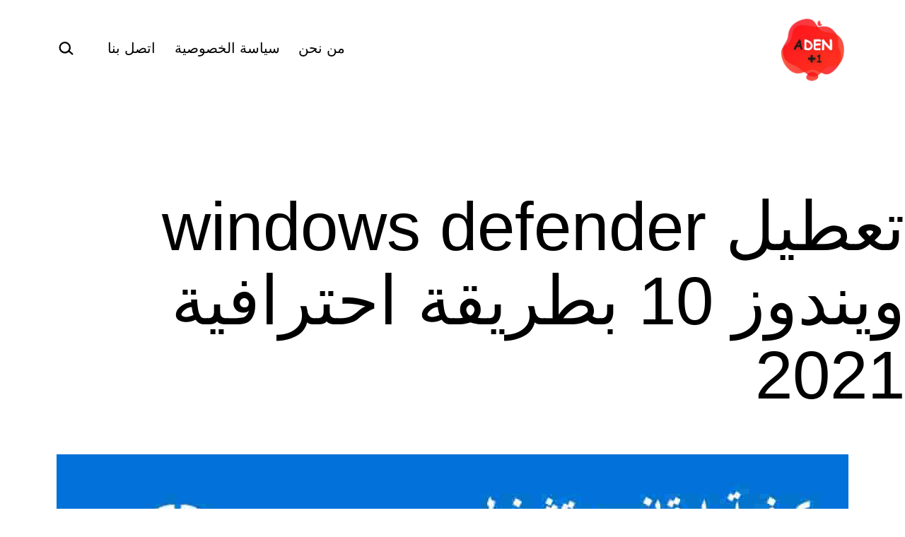

--- FILE ---
content_type: text/html; charset=UTF-8
request_url: https://adenplus1.com/%D8%AA%D8%B9%D8%B7%D9%8A%D9%84-windows-defender-%D9%88%D9%8A%D9%86%D8%AF%D9%88%D8%B2-10/
body_size: 17812
content:
<!doctype html>
<html dir="rtl" lang="ar" >
<head>
	<meta charset="UTF-8" />
	<meta name="viewport" content="width=device-width, initial-scale=1.0" />
	<meta name='robots' content='index, follow, max-image-preview:large, max-snippet:-1, max-video-preview:-1' />
	<style>img:is([sizes="auto" i], [sizes^="auto," i]) { contain-intrinsic-size: 3000px 1500px }</style>
	
	<!-- This site is optimized with the Yoast SEO plugin v26.2 - https://yoast.com/wordpress/plugins/seo/ -->
	<title>تعطيل windows defender ويندوز 10 بطريقة احترافية 2021 - adenplus1</title>
	<meta name="description" content="كيفية تعطيل جدار الحماية الخاص في ويندوز 10 windows defender وايقاف عمله بشكل نهائي. سوف نقوم بشرح تعطيل windows defender ويندوز 10" />
	<link rel="canonical" href="https://adenplus1.com/تعطيل-windows-defender-ويندوز-10/" />
	<meta property="og:locale" content="ar_AR" />
	<meta property="og:type" content="article" />
	<meta property="og:title" content="تعطيل windows defender ويندوز 10 بطريقة احترافية 2021 - adenplus1" />
	<meta property="og:description" content="كيفية تعطيل جدار الحماية الخاص في ويندوز 10 windows defender وايقاف عمله بشكل نهائي. سوف نقوم بشرح تعطيل windows defender ويندوز 10" />
	<meta property="og:url" content="https://adenplus1.com/تعطيل-windows-defender-ويندوز-10/" />
	<meta property="og:site_name" content="adenplus1" />
	<meta property="article:publisher" content="https://www.facebook.com/ADENPlus1" />
	<meta property="article:author" content="https://www.facebook.com/ADENPlus1" />
	<meta property="article:published_time" content="2021-06-27T15:53:47+00:00" />
	<meta property="article:modified_time" content="2021-09-28T06:11:04+00:00" />
	<meta property="og:image" content="https://adenplus1.com/wp-content/uploads/2021/06/تعطيل-windows-defender-ويندوز-10.jpg" />
	<meta property="og:image:width" content="1280" />
	<meta property="og:image:height" content="720" />
	<meta property="og:image:type" content="image/jpeg" />
	<meta name="author" content="En.Mahmoud Nabil" />
	<meta name="twitter:card" content="summary_large_image" />
	<meta name="twitter:creator" content="@https://twitter.com/Adenplus_1" />
	<meta name="twitter:site" content="@Adenplus_1" />
	<meta name="twitter:label1" content="كُتب بواسطة" />
	<meta name="twitter:data1" content="En.Mahmoud Nabil" />
	<meta name="twitter:label2" content="وقت القراءة المُقدّر" />
	<meta name="twitter:data2" content="دقيقتان" />
	<script type="application/ld+json" class="yoast-schema-graph">{"@context":"https://schema.org","@graph":[{"@type":"Article","@id":"https://adenplus1.com/%d8%aa%d8%b9%d8%b7%d9%8a%d9%84-windows-defender-%d9%88%d9%8a%d9%86%d8%af%d9%88%d8%b2-10/#article","isPartOf":{"@id":"https://adenplus1.com/%d8%aa%d8%b9%d8%b7%d9%8a%d9%84-windows-defender-%d9%88%d9%8a%d9%86%d8%af%d9%88%d8%b2-10/"},"author":{"name":"En.Mahmoud Nabil","@id":"https://adenplus1.com/#/schema/person/6659bc2b27f8f9bdf763111fc116a732"},"headline":"تعطيل windows defender ويندوز 10 بطريقة احترافية 2021","datePublished":"2021-06-27T15:53:47+00:00","dateModified":"2021-09-28T06:11:04+00:00","mainEntityOfPage":{"@id":"https://adenplus1.com/%d8%aa%d8%b9%d8%b7%d9%8a%d9%84-windows-defender-%d9%88%d9%8a%d9%86%d8%af%d9%88%d8%b2-10/"},"wordCount":14,"publisher":{"@id":"https://adenplus1.com/#/schema/person/6659bc2b27f8f9bdf763111fc116a732"},"image":{"@id":"https://adenplus1.com/%d8%aa%d8%b9%d8%b7%d9%8a%d9%84-windows-defender-%d9%88%d9%8a%d9%86%d8%af%d9%88%d8%b2-10/#primaryimage"},"thumbnailUrl":"https://adenplus1.com/wp-content/uploads/2021/06/تعطيل-windows-defender-ويندوز-10.jpg","keywords":["defender","windows 10","ايقاف windows defender ويندوز 10","تعطيل defender","تعطيل windows defender","تعطيل windows defender ويندوز 10","تعطيل جدار الحماية","تعطيل جدار الحماية في ويندوز 10","تعلم ويندوز 10","حل مشاكل ويندوز 10","مشاكل ويندوز 10"],"articleSection":["أخبار","ويندوز 10"],"inLanguage":"ar"},{"@type":"WebPage","@id":"https://adenplus1.com/%d8%aa%d8%b9%d8%b7%d9%8a%d9%84-windows-defender-%d9%88%d9%8a%d9%86%d8%af%d9%88%d8%b2-10/","url":"https://adenplus1.com/%d8%aa%d8%b9%d8%b7%d9%8a%d9%84-windows-defender-%d9%88%d9%8a%d9%86%d8%af%d9%88%d8%b2-10/","name":"تعطيل windows defender ويندوز 10 بطريقة احترافية 2021 - adenplus1","isPartOf":{"@id":"https://adenplus1.com/#website"},"primaryImageOfPage":{"@id":"https://adenplus1.com/%d8%aa%d8%b9%d8%b7%d9%8a%d9%84-windows-defender-%d9%88%d9%8a%d9%86%d8%af%d9%88%d8%b2-10/#primaryimage"},"image":{"@id":"https://adenplus1.com/%d8%aa%d8%b9%d8%b7%d9%8a%d9%84-windows-defender-%d9%88%d9%8a%d9%86%d8%af%d9%88%d8%b2-10/#primaryimage"},"thumbnailUrl":"https://adenplus1.com/wp-content/uploads/2021/06/تعطيل-windows-defender-ويندوز-10.jpg","datePublished":"2021-06-27T15:53:47+00:00","dateModified":"2021-09-28T06:11:04+00:00","description":"كيفية تعطيل جدار الحماية الخاص في ويندوز 10 windows defender وايقاف عمله بشكل نهائي. سوف نقوم بشرح تعطيل windows defender ويندوز 10","breadcrumb":{"@id":"https://adenplus1.com/%d8%aa%d8%b9%d8%b7%d9%8a%d9%84-windows-defender-%d9%88%d9%8a%d9%86%d8%af%d9%88%d8%b2-10/#breadcrumb"},"inLanguage":"ar","potentialAction":[{"@type":"ReadAction","target":["https://adenplus1.com/%d8%aa%d8%b9%d8%b7%d9%8a%d9%84-windows-defender-%d9%88%d9%8a%d9%86%d8%af%d9%88%d8%b2-10/"]}]},{"@type":"ImageObject","inLanguage":"ar","@id":"https://adenplus1.com/%d8%aa%d8%b9%d8%b7%d9%8a%d9%84-windows-defender-%d9%88%d9%8a%d9%86%d8%af%d9%88%d8%b2-10/#primaryimage","url":"https://adenplus1.com/wp-content/uploads/2021/06/تعطيل-windows-defender-ويندوز-10.jpg","contentUrl":"https://adenplus1.com/wp-content/uploads/2021/06/تعطيل-windows-defender-ويندوز-10.jpg","width":1280,"height":720,"caption":"كيفية تعطيل windows defender ويندوز 10 ، طريقة كيفية تعطيل windows defender ويندوز 10 ، كيفية تعطيل windows defender ويندوز 10"},{"@type":"BreadcrumbList","@id":"https://adenplus1.com/%d8%aa%d8%b9%d8%b7%d9%8a%d9%84-windows-defender-%d9%88%d9%8a%d9%86%d8%af%d9%88%d8%b2-10/#breadcrumb","itemListElement":[{"@type":"ListItem","position":1,"name":"Home","item":"https://adenplus1.com/"},{"@type":"ListItem","position":2,"name":"تعطيل windows defender ويندوز 10 بطريقة احترافية 2021"}]},{"@type":"WebSite","@id":"https://adenplus1.com/#website","url":"https://adenplus1.com/","name":"Adenplus1","description":"موقع الكتروني تقني يهتم بتكنولوجيا الحديثة أفضل التطبيقات - أفضل البرامج - شروحات الكمبيوتر - تطبيقات الجوال - تطبيقات اندرويد - تطبيقات ايفون ","publisher":{"@id":"https://adenplus1.com/#/schema/person/6659bc2b27f8f9bdf763111fc116a732"},"potentialAction":[{"@type":"SearchAction","target":{"@type":"EntryPoint","urlTemplate":"https://adenplus1.com/?s={search_term_string}"},"query-input":{"@type":"PropertyValueSpecification","valueRequired":true,"valueName":"search_term_string"}}],"inLanguage":"ar"},{"@type":["Person","Organization"],"@id":"https://adenplus1.com/#/schema/person/6659bc2b27f8f9bdf763111fc116a732","name":"En.Mahmoud Nabil","image":{"@type":"ImageObject","inLanguage":"ar","@id":"https://adenplus1.com/#/schema/person/image/","url":"https://adenplus1.com/wp-content/uploads/2020/10/cropped-adenplus1_logo.png","contentUrl":"https://adenplus1.com/wp-content/uploads/2020/10/cropped-adenplus1_logo.png","width":233,"height":230,"caption":"En.Mahmoud Nabil"},"logo":{"@id":"https://adenplus1.com/#/schema/person/image/"},"description":"مهندس كمبيوتر والالكترونيات حاصل على شهادة البكالوريوس معلم تقني في مجال هندسة الكمبيوتر والالكترونيات حاصل على شهادة ادارة منظمات , لدي خبرة في مجال هندسة الكمبيوتر والالكترونيات","sameAs":["https://adenplus1.com/","https://www.facebook.com/ADENPlus1","https://www.linkedin.com/in/--9b870a193/","https://www.pinterest.com/AdenPlus1one/","https://x.com/https://twitter.com/Adenplus_1","http://youtube.com/c/1"],"url":"https://adenplus1.com/author/en-mahmoud-nabil/"}]}</script>
	<!-- / Yoast SEO plugin. -->


<link rel="alternate" type="application/rss+xml" title="adenplus1 &laquo; الخلاصة" href="https://adenplus1.com/feed/" />
<link rel="alternate" type="application/rss+xml" title="adenplus1 &laquo; خلاصة التعليقات" href="https://adenplus1.com/comments/feed/" />
<script>
window._wpemojiSettings = {"baseUrl":"https:\/\/s.w.org\/images\/core\/emoji\/16.0.1\/72x72\/","ext":".png","svgUrl":"https:\/\/s.w.org\/images\/core\/emoji\/16.0.1\/svg\/","svgExt":".svg","source":{"concatemoji":"https:\/\/adenplus1.com\/wp-includes\/js\/wp-emoji-release.min.js?ver=6.8.3"}};
/*! This file is auto-generated */
!function(s,n){var o,i,e;function c(e){try{var t={supportTests:e,timestamp:(new Date).valueOf()};sessionStorage.setItem(o,JSON.stringify(t))}catch(e){}}function p(e,t,n){e.clearRect(0,0,e.canvas.width,e.canvas.height),e.fillText(t,0,0);var t=new Uint32Array(e.getImageData(0,0,e.canvas.width,e.canvas.height).data),a=(e.clearRect(0,0,e.canvas.width,e.canvas.height),e.fillText(n,0,0),new Uint32Array(e.getImageData(0,0,e.canvas.width,e.canvas.height).data));return t.every(function(e,t){return e===a[t]})}function u(e,t){e.clearRect(0,0,e.canvas.width,e.canvas.height),e.fillText(t,0,0);for(var n=e.getImageData(16,16,1,1),a=0;a<n.data.length;a++)if(0!==n.data[a])return!1;return!0}function f(e,t,n,a){switch(t){case"flag":return n(e,"\ud83c\udff3\ufe0f\u200d\u26a7\ufe0f","\ud83c\udff3\ufe0f\u200b\u26a7\ufe0f")?!1:!n(e,"\ud83c\udde8\ud83c\uddf6","\ud83c\udde8\u200b\ud83c\uddf6")&&!n(e,"\ud83c\udff4\udb40\udc67\udb40\udc62\udb40\udc65\udb40\udc6e\udb40\udc67\udb40\udc7f","\ud83c\udff4\u200b\udb40\udc67\u200b\udb40\udc62\u200b\udb40\udc65\u200b\udb40\udc6e\u200b\udb40\udc67\u200b\udb40\udc7f");case"emoji":return!a(e,"\ud83e\udedf")}return!1}function g(e,t,n,a){var r="undefined"!=typeof WorkerGlobalScope&&self instanceof WorkerGlobalScope?new OffscreenCanvas(300,150):s.createElement("canvas"),o=r.getContext("2d",{willReadFrequently:!0}),i=(o.textBaseline="top",o.font="600 32px Arial",{});return e.forEach(function(e){i[e]=t(o,e,n,a)}),i}function t(e){var t=s.createElement("script");t.src=e,t.defer=!0,s.head.appendChild(t)}"undefined"!=typeof Promise&&(o="wpEmojiSettingsSupports",i=["flag","emoji"],n.supports={everything:!0,everythingExceptFlag:!0},e=new Promise(function(e){s.addEventListener("DOMContentLoaded",e,{once:!0})}),new Promise(function(t){var n=function(){try{var e=JSON.parse(sessionStorage.getItem(o));if("object"==typeof e&&"number"==typeof e.timestamp&&(new Date).valueOf()<e.timestamp+604800&&"object"==typeof e.supportTests)return e.supportTests}catch(e){}return null}();if(!n){if("undefined"!=typeof Worker&&"undefined"!=typeof OffscreenCanvas&&"undefined"!=typeof URL&&URL.createObjectURL&&"undefined"!=typeof Blob)try{var e="postMessage("+g.toString()+"("+[JSON.stringify(i),f.toString(),p.toString(),u.toString()].join(",")+"));",a=new Blob([e],{type:"text/javascript"}),r=new Worker(URL.createObjectURL(a),{name:"wpTestEmojiSupports"});return void(r.onmessage=function(e){c(n=e.data),r.terminate(),t(n)})}catch(e){}c(n=g(i,f,p,u))}t(n)}).then(function(e){for(var t in e)n.supports[t]=e[t],n.supports.everything=n.supports.everything&&n.supports[t],"flag"!==t&&(n.supports.everythingExceptFlag=n.supports.everythingExceptFlag&&n.supports[t]);n.supports.everythingExceptFlag=n.supports.everythingExceptFlag&&!n.supports.flag,n.DOMReady=!1,n.readyCallback=function(){n.DOMReady=!0}}).then(function(){return e}).then(function(){var e;n.supports.everything||(n.readyCallback(),(e=n.source||{}).concatemoji?t(e.concatemoji):e.wpemoji&&e.twemoji&&(t(e.twemoji),t(e.wpemoji)))}))}((window,document),window._wpemojiSettings);
</script>

<style id='wp-emoji-styles-inline-css'>

	img.wp-smiley, img.emoji {
		display: inline !important;
		border: none !important;
		box-shadow: none !important;
		height: 1em !important;
		width: 1em !important;
		margin: 0 0.07em !important;
		vertical-align: -0.1em !important;
		background: none !important;
		padding: 0 !important;
	}
</style>
<link rel='stylesheet' id='wp-block-library-rtl-css' href='https://adenplus1.com/wp-includes/css/dist/block-library/style-rtl.min.css?ver=6.8.3' media='all' />
<style id='classic-theme-styles-inline-css'>
/*! This file is auto-generated */
.wp-block-button__link{color:#fff;background-color:#32373c;border-radius:9999px;box-shadow:none;text-decoration:none;padding:calc(.667em + 2px) calc(1.333em + 2px);font-size:1.125em}.wp-block-file__button{background:#32373c;color:#fff;text-decoration:none}
</style>
<link rel='stylesheet' id='quads-style-css-css' href='https://adenplus1.com/wp-content/plugins/quick-adsense-reloaded/includes/gutenberg/dist/blocks.style.build.css?ver=2.0.94.1' media='all' />
<link rel='stylesheet' id='twentig-blocks-css' href='https://adenplus1.com/wp-content/plugins/twentig/dist/style-index.css?ver=2f2aa03d36da08e54bf6' media='all' />
<link rel='stylesheet' id='twenty-twenty-one-custom-color-overrides-css' href='https://adenplus1.com/wp-content/themes/twentytwentyone/assets/css/custom-color-overrides.css?ver=2.6' media='all' />
<style id='twenty-twenty-one-custom-color-overrides-inline-css'>
:root .editor-styles-wrapper{--global--color-background: #ffffff;--global--color-primary: #000;--global--color-secondary: #000;--button--color-background: #000;--button--color-text-hover: #000;}
</style>
<style id='global-styles-inline-css'>
:root{--wp--preset--aspect-ratio--square: 1;--wp--preset--aspect-ratio--4-3: 4/3;--wp--preset--aspect-ratio--3-4: 3/4;--wp--preset--aspect-ratio--3-2: 3/2;--wp--preset--aspect-ratio--2-3: 2/3;--wp--preset--aspect-ratio--16-9: 16/9;--wp--preset--aspect-ratio--9-16: 9/16;--wp--preset--color--black: #000000;--wp--preset--color--cyan-bluish-gray: #abb8c3;--wp--preset--color--white: #FFFFFF;--wp--preset--color--pale-pink: #f78da7;--wp--preset--color--vivid-red: #cf2e2e;--wp--preset--color--luminous-vivid-orange: #ff6900;--wp--preset--color--luminous-vivid-amber: #fcb900;--wp--preset--color--light-green-cyan: #7bdcb5;--wp--preset--color--vivid-green-cyan: #00d084;--wp--preset--color--pale-cyan-blue: #8ed1fc;--wp--preset--color--vivid-cyan-blue: #0693e3;--wp--preset--color--vivid-purple: #9b51e0;--wp--preset--color--dark-gray: #28303D;--wp--preset--color--gray: #39414D;--wp--preset--color--green: #D1E4DD;--wp--preset--color--blue: #D1DFE4;--wp--preset--color--purple: #D1D1E4;--wp--preset--color--red: #E4D1D1;--wp--preset--color--orange: #E4DAD1;--wp--preset--color--yellow: #EEEADD;--wp--preset--color--subtle: #f4f4f4;--wp--preset--gradient--vivid-cyan-blue-to-vivid-purple: linear-gradient(135deg,rgba(6,147,227,1) 0%,rgb(155,81,224) 100%);--wp--preset--gradient--light-green-cyan-to-vivid-green-cyan: linear-gradient(135deg,rgb(122,220,180) 0%,rgb(0,208,130) 100%);--wp--preset--gradient--luminous-vivid-amber-to-luminous-vivid-orange: linear-gradient(135deg,rgba(252,185,0,1) 0%,rgba(255,105,0,1) 100%);--wp--preset--gradient--luminous-vivid-orange-to-vivid-red: linear-gradient(135deg,rgba(255,105,0,1) 0%,rgb(207,46,46) 100%);--wp--preset--gradient--very-light-gray-to-cyan-bluish-gray: linear-gradient(135deg,rgb(238,238,238) 0%,rgb(169,184,195) 100%);--wp--preset--gradient--cool-to-warm-spectrum: linear-gradient(135deg,rgb(74,234,220) 0%,rgb(151,120,209) 20%,rgb(207,42,186) 40%,rgb(238,44,130) 60%,rgb(251,105,98) 80%,rgb(254,248,76) 100%);--wp--preset--gradient--blush-light-purple: linear-gradient(135deg,rgb(255,206,236) 0%,rgb(152,150,240) 100%);--wp--preset--gradient--blush-bordeaux: linear-gradient(135deg,rgb(254,205,165) 0%,rgb(254,45,45) 50%,rgb(107,0,62) 100%);--wp--preset--gradient--luminous-dusk: linear-gradient(135deg,rgb(255,203,112) 0%,rgb(199,81,192) 50%,rgb(65,88,208) 100%);--wp--preset--gradient--pale-ocean: linear-gradient(135deg,rgb(255,245,203) 0%,rgb(182,227,212) 50%,rgb(51,167,181) 100%);--wp--preset--gradient--electric-grass: linear-gradient(135deg,rgb(202,248,128) 0%,rgb(113,206,126) 100%);--wp--preset--gradient--midnight: linear-gradient(135deg,rgb(2,3,129) 0%,rgb(40,116,252) 100%);--wp--preset--gradient--purple-to-yellow: linear-gradient(160deg, #D1D1E4 0%, #EEEADD 100%);--wp--preset--gradient--yellow-to-purple: linear-gradient(160deg, #EEEADD 0%, #D1D1E4 100%);--wp--preset--gradient--green-to-yellow: linear-gradient(160deg, #D1E4DD 0%, #EEEADD 100%);--wp--preset--gradient--yellow-to-green: linear-gradient(160deg, #EEEADD 0%, #D1E4DD 100%);--wp--preset--gradient--red-to-yellow: linear-gradient(160deg, #E4D1D1 0%, #EEEADD 100%);--wp--preset--gradient--yellow-to-red: linear-gradient(160deg, #EEEADD 0%, #E4D1D1 100%);--wp--preset--gradient--purple-to-red: linear-gradient(160deg, #D1D1E4 0%, #E4D1D1 100%);--wp--preset--gradient--red-to-purple: linear-gradient(160deg, #E4D1D1 0%, #D1D1E4 100%);--wp--preset--font-size--small: 18px;--wp--preset--font-size--medium: 22.5px;--wp--preset--font-size--large: 24px;--wp--preset--font-size--x-large: 42px;--wp--preset--font-size--extra-small: 16px;--wp--preset--font-size--normal: 20px;--wp--preset--font-size--h-3: 32px;--wp--preset--font-size--extra-large: 40px;--wp--preset--font-size--h-2: 48px;--wp--preset--font-size--huge: 96px;--wp--preset--font-size--gigantic: 144px;--wp--preset--spacing--20: 0.44rem;--wp--preset--spacing--30: 0.67rem;--wp--preset--spacing--40: 1rem;--wp--preset--spacing--50: 1.5rem;--wp--preset--spacing--60: 2.25rem;--wp--preset--spacing--70: 3.38rem;--wp--preset--spacing--80: 5.06rem;--wp--preset--shadow--natural: 6px 6px 9px rgba(0, 0, 0, 0.2);--wp--preset--shadow--deep: 12px 12px 50px rgba(0, 0, 0, 0.4);--wp--preset--shadow--sharp: 6px 6px 0px rgba(0, 0, 0, 0.2);--wp--preset--shadow--outlined: 6px 6px 0px -3px rgba(255, 255, 255, 1), 6px 6px rgba(0, 0, 0, 1);--wp--preset--shadow--crisp: 6px 6px 0px rgba(0, 0, 0, 1);}:root :where(.is-layout-flow) > :first-child{margin-block-start: 0;}:root :where(.is-layout-flow) > :last-child{margin-block-end: 0;}:root :where(.is-layout-flow) > *{margin-block-start: 24px;margin-block-end: 0;}:root :where(.is-layout-constrained) > :first-child{margin-block-start: 0;}:root :where(.is-layout-constrained) > :last-child{margin-block-end: 0;}:root :where(.is-layout-constrained) > *{margin-block-start: 24px;margin-block-end: 0;}:root :where(.is-layout-flex){gap: 24px;}:root :where(.is-layout-grid){gap: 24px;}body .is-layout-flex{display: flex;}.is-layout-flex{flex-wrap: wrap;align-items: center;}.is-layout-flex > :is(*, div){margin: 0;}body .is-layout-grid{display: grid;}.is-layout-grid > :is(*, div){margin: 0;}.has-black-color{color: var(--wp--preset--color--black) !important;}.has-cyan-bluish-gray-color{color: var(--wp--preset--color--cyan-bluish-gray) !important;}.has-white-color{color: var(--wp--preset--color--white) !important;}.has-pale-pink-color{color: var(--wp--preset--color--pale-pink) !important;}.has-vivid-red-color{color: var(--wp--preset--color--vivid-red) !important;}.has-luminous-vivid-orange-color{color: var(--wp--preset--color--luminous-vivid-orange) !important;}.has-luminous-vivid-amber-color{color: var(--wp--preset--color--luminous-vivid-amber) !important;}.has-light-green-cyan-color{color: var(--wp--preset--color--light-green-cyan) !important;}.has-vivid-green-cyan-color{color: var(--wp--preset--color--vivid-green-cyan) !important;}.has-pale-cyan-blue-color{color: var(--wp--preset--color--pale-cyan-blue) !important;}.has-vivid-cyan-blue-color{color: var(--wp--preset--color--vivid-cyan-blue) !important;}.has-vivid-purple-color{color: var(--wp--preset--color--vivid-purple) !important;}.has-dark-gray-color{color: var(--wp--preset--color--dark-gray) !important;}.has-gray-color{color: var(--wp--preset--color--gray) !important;}.has-green-color{color: var(--wp--preset--color--green) !important;}.has-blue-color{color: var(--wp--preset--color--blue) !important;}.has-purple-color{color: var(--wp--preset--color--purple) !important;}.has-red-color{color: var(--wp--preset--color--red) !important;}.has-orange-color{color: var(--wp--preset--color--orange) !important;}.has-yellow-color{color: var(--wp--preset--color--yellow) !important;}.has-subtle-color{color: var(--wp--preset--color--subtle) !important;}.has-black-background-color{background-color: var(--wp--preset--color--black) !important;}.has-cyan-bluish-gray-background-color{background-color: var(--wp--preset--color--cyan-bluish-gray) !important;}.has-white-background-color{background-color: var(--wp--preset--color--white) !important;}.has-pale-pink-background-color{background-color: var(--wp--preset--color--pale-pink) !important;}.has-vivid-red-background-color{background-color: var(--wp--preset--color--vivid-red) !important;}.has-luminous-vivid-orange-background-color{background-color: var(--wp--preset--color--luminous-vivid-orange) !important;}.has-luminous-vivid-amber-background-color{background-color: var(--wp--preset--color--luminous-vivid-amber) !important;}.has-light-green-cyan-background-color{background-color: var(--wp--preset--color--light-green-cyan) !important;}.has-vivid-green-cyan-background-color{background-color: var(--wp--preset--color--vivid-green-cyan) !important;}.has-pale-cyan-blue-background-color{background-color: var(--wp--preset--color--pale-cyan-blue) !important;}.has-vivid-cyan-blue-background-color{background-color: var(--wp--preset--color--vivid-cyan-blue) !important;}.has-vivid-purple-background-color{background-color: var(--wp--preset--color--vivid-purple) !important;}.has-dark-gray-background-color{background-color: var(--wp--preset--color--dark-gray) !important;}.has-gray-background-color{background-color: var(--wp--preset--color--gray) !important;}.has-green-background-color{background-color: var(--wp--preset--color--green) !important;}.has-blue-background-color{background-color: var(--wp--preset--color--blue) !important;}.has-purple-background-color{background-color: var(--wp--preset--color--purple) !important;}.has-red-background-color{background-color: var(--wp--preset--color--red) !important;}.has-orange-background-color{background-color: var(--wp--preset--color--orange) !important;}.has-yellow-background-color{background-color: var(--wp--preset--color--yellow) !important;}.has-subtle-background-color{background-color: var(--wp--preset--color--subtle) !important;}.has-black-border-color{border-color: var(--wp--preset--color--black) !important;}.has-cyan-bluish-gray-border-color{border-color: var(--wp--preset--color--cyan-bluish-gray) !important;}.has-white-border-color{border-color: var(--wp--preset--color--white) !important;}.has-pale-pink-border-color{border-color: var(--wp--preset--color--pale-pink) !important;}.has-vivid-red-border-color{border-color: var(--wp--preset--color--vivid-red) !important;}.has-luminous-vivid-orange-border-color{border-color: var(--wp--preset--color--luminous-vivid-orange) !important;}.has-luminous-vivid-amber-border-color{border-color: var(--wp--preset--color--luminous-vivid-amber) !important;}.has-light-green-cyan-border-color{border-color: var(--wp--preset--color--light-green-cyan) !important;}.has-vivid-green-cyan-border-color{border-color: var(--wp--preset--color--vivid-green-cyan) !important;}.has-pale-cyan-blue-border-color{border-color: var(--wp--preset--color--pale-cyan-blue) !important;}.has-vivid-cyan-blue-border-color{border-color: var(--wp--preset--color--vivid-cyan-blue) !important;}.has-vivid-purple-border-color{border-color: var(--wp--preset--color--vivid-purple) !important;}.has-dark-gray-border-color{border-color: var(--wp--preset--color--dark-gray) !important;}.has-gray-border-color{border-color: var(--wp--preset--color--gray) !important;}.has-green-border-color{border-color: var(--wp--preset--color--green) !important;}.has-blue-border-color{border-color: var(--wp--preset--color--blue) !important;}.has-purple-border-color{border-color: var(--wp--preset--color--purple) !important;}.has-red-border-color{border-color: var(--wp--preset--color--red) !important;}.has-orange-border-color{border-color: var(--wp--preset--color--orange) !important;}.has-yellow-border-color{border-color: var(--wp--preset--color--yellow) !important;}.has-subtle-border-color{border-color: var(--wp--preset--color--subtle) !important;}.has-vivid-cyan-blue-to-vivid-purple-gradient-background{background: var(--wp--preset--gradient--vivid-cyan-blue-to-vivid-purple) !important;}.has-light-green-cyan-to-vivid-green-cyan-gradient-background{background: var(--wp--preset--gradient--light-green-cyan-to-vivid-green-cyan) !important;}.has-luminous-vivid-amber-to-luminous-vivid-orange-gradient-background{background: var(--wp--preset--gradient--luminous-vivid-amber-to-luminous-vivid-orange) !important;}.has-luminous-vivid-orange-to-vivid-red-gradient-background{background: var(--wp--preset--gradient--luminous-vivid-orange-to-vivid-red) !important;}.has-very-light-gray-to-cyan-bluish-gray-gradient-background{background: var(--wp--preset--gradient--very-light-gray-to-cyan-bluish-gray) !important;}.has-cool-to-warm-spectrum-gradient-background{background: var(--wp--preset--gradient--cool-to-warm-spectrum) !important;}.has-blush-light-purple-gradient-background{background: var(--wp--preset--gradient--blush-light-purple) !important;}.has-blush-bordeaux-gradient-background{background: var(--wp--preset--gradient--blush-bordeaux) !important;}.has-luminous-dusk-gradient-background{background: var(--wp--preset--gradient--luminous-dusk) !important;}.has-pale-ocean-gradient-background{background: var(--wp--preset--gradient--pale-ocean) !important;}.has-electric-grass-gradient-background{background: var(--wp--preset--gradient--electric-grass) !important;}.has-midnight-gradient-background{background: var(--wp--preset--gradient--midnight) !important;}.has-purple-to-yellow-gradient-background{background: var(--wp--preset--gradient--purple-to-yellow) !important;}.has-yellow-to-purple-gradient-background{background: var(--wp--preset--gradient--yellow-to-purple) !important;}.has-green-to-yellow-gradient-background{background: var(--wp--preset--gradient--green-to-yellow) !important;}.has-yellow-to-green-gradient-background{background: var(--wp--preset--gradient--yellow-to-green) !important;}.has-red-to-yellow-gradient-background{background: var(--wp--preset--gradient--red-to-yellow) !important;}.has-yellow-to-red-gradient-background{background: var(--wp--preset--gradient--yellow-to-red) !important;}.has-purple-to-red-gradient-background{background: var(--wp--preset--gradient--purple-to-red) !important;}.has-red-to-purple-gradient-background{background: var(--wp--preset--gradient--red-to-purple) !important;}.has-small-font-size{font-size: var(--wp--preset--font-size--small) !important;}.has-medium-font-size{font-size: var(--wp--preset--font-size--medium) !important;}.has-large-font-size{font-size: var(--wp--preset--font-size--large) !important;}.has-x-large-font-size{font-size: var(--wp--preset--font-size--x-large) !important;}.has-extra-small-font-size{font-size: var(--wp--preset--font-size--extra-small) !important;}.has-normal-font-size{font-size: var(--wp--preset--font-size--normal) !important;}.has-h-3-font-size{font-size: var(--wp--preset--font-size--h-3) !important;}.has-extra-large-font-size{font-size: var(--wp--preset--font-size--extra-large) !important;}.has-h-2-font-size{font-size: var(--wp--preset--font-size--h-2) !important;}.has-huge-font-size{font-size: var(--wp--preset--font-size--huge) !important;}.has-gigantic-font-size{font-size: var(--wp--preset--font-size--gigantic) !important;}
:root :where(.wp-block-pullquote){font-size: 1.5em;line-height: 1.6;}
@media (max-width: 651px) { .tw-sm-hidden { display: none !important; }}@media (min-width: 652px) and (max-width: 1023px) { .tw-md-hidden { display: none !important; }}@media (min-width: 1024px) { .tw-lg-hidden { display: none !important; }}@media (width < 652px) { .tw-sm-hidden { display: none !important; }}@media (652px <= width < 1024px) { .tw-md-hidden { display: none !important; }}@media (width >= 1024px) { .tw-lg-hidden { display: none !important; }}
.tw-mt-0{margin-top:0px!important;}.tw-mb-0{margin-bottom:0px!important;}.tw-mt-1{margin-top:5px!important;}.tw-mb-1{margin-bottom:5px!important;}.tw-mt-2{margin-top:10px!important;}.tw-mb-2{margin-bottom:10px!important;}.tw-mt-3{margin-top:15px!important;}.tw-mb-3{margin-bottom:15px!important;}.tw-mt-4{margin-top:20px!important;}.tw-mb-4{margin-bottom:20px!important;}.tw-mt-5{margin-top:30px!important;}.tw-mb-5{margin-bottom:30px!important;}.tw-mt-6{margin-top:40px!important;}.tw-mb-6{margin-bottom:40px!important;}.tw-mt-7{margin-top:50px!important;}.tw-mb-7{margin-bottom:50px!important;}.tw-mt-8{margin-top:60px!important;}.tw-mb-8{margin-bottom:60px!important;}.tw-mt-9{margin-top:80px!important;}.tw-mb-9{margin-bottom:80px!important;}.tw-mt-10{margin-top:100px!important;}.tw-mb-10{margin-bottom:100px!important;}.tw-mt-auto{margin-top:auto!important;}.tw-mb-auto{margin-bottom:auto!important;}
</style>
<link rel='stylesheet' id='contact-form-7-css' href='https://adenplus1.com/wp-content/plugins/contact-form-7/includes/css/styles.css?ver=6.1.3' media='all' />
<link rel='stylesheet' id='contact-form-7-rtl-css' href='https://adenplus1.com/wp-content/plugins/contact-form-7/includes/css/styles-rtl.css?ver=6.1.3' media='all' />
<link rel='stylesheet' id='twenty-twenty-one-style-rtl-css' href='https://adenplus1.com/wp-content/themes/twentytwentyone/style-rtl.css?ver=2.6' media='all' />
<style id='twenty-twenty-one-style-inline-css'>
body,input,textarea,button,.button,.faux-button,.wp-block-button__link,.wp-block-file__button,.has-drop-cap:not(:focus)::first-letter,.entry-content .wp-block-archives,.entry-content .wp-block-categories,.entry-content .wp-block-cover-image,.entry-content .wp-block-latest-comments,.entry-content .wp-block-latest-posts,.entry-content .wp-block-pullquote,.entry-content .wp-block-quote.is-large,.entry-content .wp-block-quote.is-style-large,.entry-content .wp-block-archives *,.entry-content .wp-block-categories *,.entry-content .wp-block-latest-posts *,.entry-content .wp-block-latest-comments *,.entry-content p,.entry-content ol,.entry-content ul,.entry-content dl,.entry-content dt,.entry-content cite,.entry-content figcaption,.entry-content .wp-caption-text,.comment-content p,.comment-content ol,.comment-content ul,.comment-content dl,.comment-content dt,.comment-content cite,.comment-content figcaption,.comment-content .wp-caption-text,.widget_text p,.widget_text ol,.widget_text ul,.widget_text dl,.widget_text dt,.widget-content .rssSummary,.widget-content cite,.widget-content figcaption,.widget-content .wp-caption-text { font-family: Tahoma,Arial,sans-serif; }
:root{--global--color-background: #ffffff;--global--color-primary: #000;--global--color-secondary: #000;--button--color-background: #000;--button--color-text-hover: #000;}
</style>
<link rel='stylesheet' id='twenty-twenty-one-print-style-css' href='https://adenplus1.com/wp-content/themes/twentytwentyone/assets/css/print.css?ver=2.6' media='print' />
<link rel='stylesheet' id='twentig-twentyone-css' href='https://adenplus1.com/wp-content/plugins/twentig/dist/css/twentytwentyone/style.css?ver=1.9.4' media='all' />
<style id='twentig-twentyone-inline-css'>
.menu-search:last-child{margin-inline-end:var(--primary-nav--padding)}.header-actions .search-form{margin:0;position:relative;max-width:100%}.header-actions .search-submit{background:transparent!important;border:0;position:absolute;padding:2px;right:0;top:50%;margin:-14px 0 0}.header-actions .search-field:placeholder-shown + .search-submit{pointer-events:none}.header-actions .search-field:not(:focus){cursor:pointer}.header-actions .search-field{-webkit-appearance:none;-webkit-border-radius:0;margin:0;font-size:var(--primary-nav--font-size-sub-menu);padding:4px 34px 4px 0;border:0;border-bottom:1px solid transparent;color:currentcolor;background:transparent!important;width:0;transition:width 0.4s ease-in-out,border-color 0.2s ease-in-out}.header-actions .search-field::placeholder{color:currentcolor}.header-actions .search-form:focus-within .search-field{width:200px;border-color:currentcolor}.header-actions .search-field:focus{outline:none}.header-actions .search-field:focus-visible{outline-offset:5px}.rtl .header-actions .search-submit{right:auto;left:0}.rtl .header-actions .search-field{padding:4px 0 4px 34px}@media only screen and (max-width:481px){.primary-menu-container{display:block}ul.header-actions{margin-inline-start:0;padding-bottom:120px;justify-content:flex-start}.header-actions .menu-search{margin:0 0 35px;width:100%}.header-actions .menu-search:last-child{margin-bottom:0}.header-actions .search-field{width:100%;border-color:currentcolor;font-size:var(--primary-nav--font-size-mobile)}.header-actions li.social-item{margin-inline-start:calc(0px - var(--primary-nav--padding))}.header-actions .social-item + .social-item{margin-inline-start:0}.header-actions .social-item a{padding:var(--primary-nav--padding)}.header-actions .menu-button{width:100%;margin:0}.header-actions .menu-button a{display:inline-block}.header-actions .social-item + .menu-button{margin-top:35px}.header-actions .menu-search + .menu-button{margin-top:15px}}.footer-stack{padding-bottom:0}.footer-stack .site-info{display:flex;flex-direction:column;padding-block:calc(var(--global--spacing-vertical)*2.333);margin-bottom:0}.tw-footer-bg .site-info{margin-top:0}.footer-stack .site-logo{margin:0}.footer-navigation-wrapper li{line-height:2.2}.footer-navigation-wrapper li a{padding-block:5px}.site-info>*{margin-inline:auto}.site-footer .site-name{margin-inline-end:auto!important}.site-footer.footer-stack .powered-by{font-size:var(--global--font-size-xs);margin-top:var(--global--spacing-vertical)}.footer-navigation,.site-footer .footer-navigation + .powered-by{margin-top:calc(var(--global--spacing-vertical)*0.666)}.site-footer .site-info>*:first-child{margin-top:0}.footer-navigation{font-size:var(--footer--font-size);margin-bottom:0}@media (max-width:651px){.footer-stack .site-info{padding-block:calc(var(--global--spacing-vertical)*2)}}.widget-area{font-size:min(var(--footer--font-size),18px);color:var(--widgets--color-text,var(--footer--color-text))}.tw-footer-widgets-bg .widget-area{background-color:var(--widgets--color-background,var(--footer--color-background));max-width:none;padding:calc(var(--global--spacing-vertical)*1.333) calc((100% - var(--responsive--alignwide-width))/2)}.tw-footer-widgets-full .widget-area{padding-inline:var(--responsive--alignfull-padding);max-width:none}.tw-footer-monocolor .widget-area{padding-bottom:calc(var(--global--spacing-vertical)*0.666)}.widget-area .widget a{color:var(--widgets--color-link,var(--footer--color-link))}@media (max-width:481px){.widget-area>*{margin-block:var(--global--spacing-vertical)}}@media only screen and (max-width:1023px){.widget-area{column-gap:40px}}@media only screen and (min-width:1024px){.widget-area{column-gap:40px;grid-template-columns:repeat(4,minmax(0,1fr))}}:root{--global--font-size-base:1.25rem;--primary-nav--font-weight:400}:root{--logo--height:100px;--logo--height-mobile:19.74px}.site-footer a,.widget-area a{text-decoration:none}.site-footer a:hover,.widget-area a:hover,.site-footer a:focus,.widget-area a:focus{text-decoration:underline}.footer-navigation-wrapper li a:hover{text-decoration-style:solid}:root .has-subtle-background-color,:root .has-subtle-background-background-color{background-color:#f4f4f4}:root .has-subtle-color{color:#f4f4f4}:not(.has-text-color).has-green-background-color[class],:not(.has-text-color).has-blue-background-color[class],:not(.has-text-color).has-purple-background-color[class],:not(.has-text-color).has-red-background-color[class],:not(.has-text-color).has-orange-background-color[class],:not(.has-text-color).has-yellow-background-color[class]{color:var(--global--color-primary)}@media(max-width:651px){.site-logo .custom-logo{max-width:20px;max-height:none!important}}.wpcf7-form p{margin-bottom:30px}span.wpcf7-form-control-wrap{display:block;margin-top:10px}div.wpcf7 .ajax-loader,div.wpcf7 wpcf7-spinner{margin-left:20px;vertical-align:text-top}.wpcf7-not-valid-tip{font-size:var(--global--font-size-xs);margin-top:5px;color:var(--error--color)}.wpcf7-text{width:100%}.wpcf7 form .wpcf7-response-output{margin:40px 0 0;border:0;padding:0;color:var(--error--color)}.wpcf7 form.sent .wpcf7-response-output{color:currentcolor}.wpcf7-list-item.first{margin-left:0}.wpcf7-list-item label{display:flex}input + .wpcf7-list-item-label,.wpcf7-list-item-label + input{margin-left:10px}
</style>
<style id='quads-styles-inline-css'>

    .quads-location ins.adsbygoogle {
        background: transparent !important;
    }.quads-location .quads_rotator_img{ opacity:1 !important;}
    .quads.quads_ad_container { display: grid; grid-template-columns: auto; grid-gap: 10px; padding: 10px; }
    .grid_image{animation: fadeIn 0.5s;-webkit-animation: fadeIn 0.5s;-moz-animation: fadeIn 0.5s;
        -o-animation: fadeIn 0.5s;-ms-animation: fadeIn 0.5s;}
    .quads-ad-label { font-size: 12px; text-align: center; color: #333;}
    .quads_click_impression { display: none;} .quads-location, .quads-ads-space{max-width:100%;} @media only screen and (max-width: 480px) { .quads-ads-space, .penci-builder-element .quads-ads-space{max-width:340px;}}
</style>
<script id="twenty-twenty-one-ie11-polyfills-js-after">
( Element.prototype.matches && Element.prototype.closest && window.NodeList && NodeList.prototype.forEach ) || document.write( '<script src="https://adenplus1.com/wp-content/themes/twentytwentyone/assets/js/polyfills.js?ver=2.6"></scr' + 'ipt>' );
</script>
<script src="https://adenplus1.com/wp-content/themes/twentytwentyone/assets/js/primary-navigation.js?ver=2.6" id="twenty-twenty-one-primary-navigation-script-js" defer data-wp-strategy="defer"></script>
<link rel="https://api.w.org/" href="https://adenplus1.com/wp-json/" /><link rel="alternate" title="JSON" type="application/json" href="https://adenplus1.com/wp-json/wp/v2/posts/7904" /><link rel="EditURI" type="application/rsd+xml" title="RSD" href="https://adenplus1.com/xmlrpc.php?rsd" />
<meta name="generator" content="WordPress 6.8.3" />
<link rel='shortlink' href='https://adenplus1.com/?p=7904' />
<link rel="alternate" title="oEmbed (JSON)" type="application/json+oembed" href="https://adenplus1.com/wp-json/oembed/1.0/embed?url=https%3A%2F%2Fadenplus1.com%2F%25d8%25aa%25d8%25b9%25d8%25b7%25d9%258a%25d9%2584-windows-defender-%25d9%2588%25d9%258a%25d9%2586%25d8%25af%25d9%2588%25d8%25b2-10%2F" />
<link rel="alternate" title="oEmbed (XML)" type="text/xml+oembed" href="https://adenplus1.com/wp-json/oembed/1.0/embed?url=https%3A%2F%2Fadenplus1.com%2F%25d8%25aa%25d8%25b9%25d8%25b7%25d9%258a%25d9%2584-windows-defender-%25d9%2588%25d9%258a%25d9%2586%25d8%25af%25d9%2588%25d8%25b2-10%2F&#038;format=xml" />
<!--Customizer CSS-->
<style type="text/css">
#masthead-wrapper, .site-header {
    border-bottom-style: solid;
    border-bottom-width: 0;
}
@media only screen and (min-width: 482px) {
	:root {
		--responsive--aligndefault-width: min(calc(100vw - 4 * var(--global--spacing-horizontal)), 1240px);
	}
}
@media only screen and (min-width: 822px) {
	:root {
		--responsive--aligndefault-width: min(calc(100vw - 8 * var(--global--spacing-horizontal)), 1240px);
	}
}
@media only screen and (min-width: 482px) and (max-width: 821px) {
	.post-thumbnail,
	.entry-content .wp-audio-shortcode,
	.entry-content > *:not(.alignwide):not(.alignfull):not(.alignleft):not(.alignright):not(.wp-block-separator):not(.woocommerce),
	*[class*=inner-container] > *:not(.entry-content):not(.alignwide):not(.alignfull):not(.alignleft):not(.alignright):not(.wp-block-separator):not(.woocommerce),
	.default-max-width,
	.wp-block-search,
	hr.wp-block-separator:not(.is-style-dots):not(.alignwide),
	.entry-content > .alignleft,
	.entry-content > .alignright,
	.author-bio,
	.search-form {
		max-width: calc(100vw - 100px);
	}
	.author-bio.show-avatars .author-bio-content {
		max-width: calc(100vw - 190px);
	}
	.entry-content > .alignleft,
	.entry-content > .alignright {
		margin-right: 50px;
	}
	.entry-content > .alignleft,
	.entry-content > .alignright {
		max-width: calc(50% - 50px);
	}
}@media only screen and (min-width: 822px) and (max-width: 1440px) {
	.post-thumbnail,
	.entry-content .wp-audio-shortcode,
	.entry-content > *:not(.alignwide):not(.alignfull):not(.alignleft):not(.alignright):not(.wp-block-separator):not(.woocommerce),
	*[class*=inner-container] > *:not(.entry-content):not(.alignwide):not(.alignfull):not(.alignleft):not(.alignright):not(.wp-block-separator):not(.woocommerce),
	.default-max-width,
	.wp-block-search,
	hr.wp-block-separator:not(.is-style-dots):not(.alignwide),
	.entry-content > .alignleft,
	.entry-content > .alignright,
	.author-bio,
	.search-form {
		max-width: calc(100vw - 200px);
	}
	.author-bio.show-avatars .author-bio-content {
		max-width: calc(100vw - 290px);
	}
	.entry-content > .alignleft,
	.entry-content > .alignright {
		margin-right: 100px;
	}
	.entry-content > .alignleft,
	.entry-content > .alignright {
		max-width: calc(50% - 100px);
	}
}@media only screen and (min-width: 1441px) {
	.post-thumbnail,
	.entry-content .wp-audio-shortcode,
	.entry-content > *:not(.alignwide):not(.alignfull):not(.alignleft):not(.alignright):not(.wp-block-separator):not(.woocommerce),
	*[class*=inner-container] > *:not(.entry-content):not(.alignwide):not(.alignfull):not(.alignleft):not(.alignright):not(.wp-block-separator):not(.woocommerce),
	.default-max-width,
	.wp-block-search,
	hr.wp-block-separator:not(.is-style-dots):not(.alignwide),
	.entry-content > .alignleft,
	.entry-content > .alignright,
	.author-bio,
	.search-form {
		max-width: 1240px;
	}
	.author-bio.show-avatars .author-bio-content {
		max-width: 1150px;
	}
	.entry-content > .alignleft,
	.entry-content > .alignright {
		margin-right: calc(0.5 * (100vw - 1240px));
	}
	.entry-content > .alignleft,
	.entry-content > .alignright {
		max-width: calc(0.5 * 1240px);
	}
}
.site-header > .site-logo, .site-header > .site-branding > .site-logo { text-align: right; }.primary-navigation > .primary-menu-container, .primary-navigation-open .primary-navigation > .primary-menu-container {
    border-width: 0px;
}
</style> 
<!--/Customizer CSS-->
<noscript><style>.tw-block-animation{opacity:1;transform:none;clip-path:none;}</style></noscript>
<script src="//pagead2.googlesyndication.com/pagead/js/adsbygoogle.js"></script><script>document.cookie = 'quads_browser_width='+screen.width;</script><style id="custom-background-css">
body.custom-background { background-color: #ffffff; }
</style>
	<link rel="amphtml" href="https://adenplus1.com/%D8%AA%D8%B9%D8%B7%D9%8A%D9%84-windows-defender-%D9%88%D9%8A%D9%86%D8%AF%D9%88%D8%B2-10/amp/"><link rel="icon" href="https://adenplus1.com/wp-content/uploads/2020/10/adenplus1_logo.png" sizes="32x32" />
<link rel="icon" href="https://adenplus1.com/wp-content/uploads/2020/10/adenplus1_logo.png" sizes="192x192" />
<link rel="apple-touch-icon" href="https://adenplus1.com/wp-content/uploads/2020/10/adenplus1_logo.png" />
<meta name="msapplication-TileImage" content="https://adenplus1.com/wp-content/uploads/2020/10/adenplus1_logo.png" />
</head>

<body class="rtl wp-singular post-template-default single single-post postid-7904 single-format-standard custom-background wp-custom-logo wp-embed-responsive wp-theme-twentytwentyone is-light-theme has-background-white no-js singular has-main-navigation tw-header-layout-menu-right tw-header-break-mobile tw-header-padding-small tw-no-meta-label tw-hero-below has-no-footer-meta">
<div id="page" class="site">
	<a class="skip-link screen-reader-text" href="#content">
		التخطي إلى المحتوى	</a>

	
<header id="masthead" class="site-header has-logo has-menu">

	

<div class="site-branding">

			<div class="site-logo"><a href="https://adenplus1.com/" class="custom-logo-link" rel="home"><img width="233" height="230" src="https://adenplus1.com/wp-content/uploads/2020/10/cropped-adenplus1_logo.png" class="custom-logo" alt="adenplus1" decoding="async" fetchpriority="high" /></a></div>
	
						<p class="screen-reader-text"><a href="https://adenplus1.com/" rel="home">adenplus1</a></p>
			
	</div><!-- .site-branding -->
	
	<nav id="site-navigation" class="primary-navigation" aria-label="القائمة الرئيسية">
		<div class="menu-button-container">
			<button id="primary-mobile-menu" class="button" aria-controls="primary-menu-list" aria-expanded="false">
				<span class="dropdown-icon open">القائمة					<svg class="svg-icon" width="24" height="24" aria-hidden="true" role="img" focusable="false" viewBox="0 0 24 24" fill="none" xmlns="http://www.w3.org/2000/svg"><path fill-rule="evenodd" clip-rule="evenodd" d="M4.5 6H19.5V7.5H4.5V6ZM4.5 12H19.5V13.5H4.5V12ZM19.5 18H4.5V19.5H19.5V18Z" fill="currentColor"/></svg>				</span>
				<span class="dropdown-icon close">إغلاق					<svg class="svg-icon" width="24" height="24" aria-hidden="true" role="img" focusable="false" viewBox="0 0 24 24" fill="none" xmlns="http://www.w3.org/2000/svg"><path fill-rule="evenodd" clip-rule="evenodd" d="M12 10.9394L5.53033 4.46973L4.46967 5.53039L10.9393 12.0001L4.46967 18.4697L5.53033 19.5304L12 13.0607L18.4697 19.5304L19.5303 18.4697L13.0607 12.0001L19.5303 5.53039L18.4697 4.46973L12 10.9394Z" fill="currentColor"/></svg>				</span>
			</button><!-- #primary-mobile-menu -->
		</div><!-- .menu-button-container -->
		<div class="primary-menu-container"><ul id="primary-menu-list" class="menu-wrapper"><li id="menu-item-124" class="menu-item menu-item-type-post_type menu-item-object-page menu-item-124"><a href="https://adenplus1.com/%d9%85%d9%86-%d9%86%d8%ad%d9%86/">من نحن</a></li>
<li id="menu-item-125" class="menu-item menu-item-type-post_type menu-item-object-page menu-item-125"><a href="https://adenplus1.com/%d8%b3%d9%8a%d8%a7%d8%b3%d8%a9-%d8%a7%d9%84%d8%ae%d8%b5%d9%88%d8%b5%d9%8a%d8%a9/">سياسة الخصوصية</a></li>
<li id="menu-item-126" class="menu-item menu-item-type-post_type menu-item-object-page menu-item-126"><a href="https://adenplus1.com/%d8%a7%d8%aa%d8%b5%d9%84-%d8%a8%d9%86%d8%a7/">اتصل بنا</a></li>
</ul><ul class="header-actions"><li class="menu-search">		<form role="search" method="get" class="search-form" action="https://adenplus1.com/">
			<label for="search-form-1" class="screen-reader-text">بحث&hellip;</label>
			<input type="search" autocomplete="off" id="search-form-1" placeholder="بحث&hellip;" class="search-field" value="" name="s" />
			<button type="submit" class="search-submit" aria-label="بحث">
				<svg xmlns="http://www.w3.org/2000/svg" width="24" height="24" viewBox="0 0 24 24"><path d="M1.5 11.4a8.323 8.323 0 008.25 8.25 7.86 7.86 0 005.4-2.1l5.1 4.35 1.5-1.65-5.1-4.5a7.937 7.937 0 001.35-4.5A8.323 8.323 0 009.75 3a8.355 8.355 0 00-8.25 8.4zm2.25-.15a6 6 0 116 6 6.018 6.018 0 01-6-6z"/></svg>
			</button>
		</form>

		</li></ul></div>	</nav><!-- #site-navigation -->
	
</header><!-- #masthead -->

	<div id="content" class="site-content">
		<div id="primary" class="content-area">
			<main id="main" class="site-main">

<article id="post-7904" class="post-7904 post type-post status-publish format-standard has-post-thumbnail hentry category-4 category-2259 tag-defender tag-windows-10 tag--windows-defender--10 tag--defender tag--windows-defender tag-2120 tag------10 tag---10 tag----10 entry">

	<header class="entry-header alignwide">
		<h1 class="entry-title">تعطيل windows defender ويندوز 10 بطريقة احترافية 2021</h1>		
				
					<figure class="post-thumbnail">
				<img width="1280" height="720" src="https://adenplus1.com/wp-content/uploads/2021/06/تعطيل-windows-defender-ويندوز-10.jpg" class="attachment-post-thumbnail size-post-thumbnail wp-post-image" alt="كيفية تعطيل windows defender ويندوز 10" decoding="async" srcset="https://adenplus1.com/wp-content/uploads/2021/06/تعطيل-windows-defender-ويندوز-10.jpg 1280w, https://adenplus1.com/wp-content/uploads/2021/06/تعطيل-windows-defender-ويندوز-10-300x169.jpg 300w, https://adenplus1.com/wp-content/uploads/2021/06/تعطيل-windows-defender-ويندوز-10-1024x576.jpg 1024w, https://adenplus1.com/wp-content/uploads/2021/06/تعطيل-windows-defender-ويندوز-10-768x432.jpg 768w" sizes="(min-width: 1280px) 1240px, (min-width: 822px) calc(100vw - 120px), (min-width: 482px) calc(100vw - 80px), calc(100vw - 40px)" style="width:100%;height:56.25%;max-width:1280px;" />									<figcaption class="wp-caption-text">كيفية تعطيل windows defender ويندوز 10 ، طريقة كيفية تعطيل windows defender ويندوز 10 ، كيفية تعطيل windows defender ويندوز 10</figcaption>
							</figure><!-- .post-thumbnail -->

			
					</header><!-- .entry-header -->

	<div class="entry-content">
		
<!-- WP QUADS Content Ad Plugin v. 2.0.94.1 -->
<div class="quads-location quads-ad6356 " id="quads-ad6356" style="float:none;margin:0px 3px 3px 3px;padding:0px 0px 0px 0px;" data-lazydelay="0">

 <!-- WP QUADS - Quick AdSense Reloaded v.2.0.94.1 Content AdSense async --> 


            <ins class="adsbygoogle"
                  style="display:block;"
                          data-ad-format="auto"
                 data-ad-client="ca-pub-1080912741680176"
                 data-ad-slot="4013130925"></ins>
                 <script>
                 (adsbygoogle = window.adsbygoogle || []).push({});</script>
 <!-- end WP QUADS --> 


</div>
<p style="text-align: justify;"><span style="font-size: 14pt;">اليوم سوف نتعرف على كيفية تعطيل جدار الحماية الخاص في ويندوز10 windows defender وايقاف عمله بشكل نهائي. سوف نقوم بشرح درس <strong>تعطيل windows defender ويندوز 10</strong> باختصار وبكل سهولة عبر شرح الفيديو عبر قناتنا <a href="https://www.youtube.com/channel/UCXUiw6b8RCfLrW4qTIjoV6Q"><span style="color: #ff0000;">المحترف التقني</span></a> كل ماعليك هو متابعة الفيديو الى الاخير من اجل معرفة الطريقة وايضاً سوف نقوم بترك الخطوات لكم في اسفل المقالة من أجل الرجوع اليها في اي وقت تريد وتطبيقها.</span></p>
<h2><span style="font-size: 24pt;"><strong><span style="color: #993300;">كيفية تعطيل windows defender </span></strong></span></h2>
<ol>
<li aria-level="1"><span style="font-size: 14pt;">انقر على <span style="color: #993300;">قائمة ابدأ</span></span></li>
<li aria-level="1"><span style="font-size: 14pt;">انقر على <span style="color: #993300;">الإعدادات</span></span></li>
<li aria-level="1"><span style="font-size: 14pt;">النقر على خيار <span style="color: #993300;">التحديث والأمان</span></span></li>
<li aria-level="1"><span style="font-size: 14pt;">النقر على خيار <span style="color: #993300;">آمن Windows</span></span></li>
<li aria-level="1"><span style="font-size: 14pt;">انقر على فتح <span style="color: #993300;">أمن Windows</span></span></li>
<li aria-level="1"><span style="font-size: 14pt;">انقر على خيار <span style="color: #993300;">الحماية من أنشطة الفيروسات والتهديد</span></span></li>
<li aria-level="1"><span style="font-size: 14pt;">في خيار <span style="color: #993300;">إعدادات الحماية من أنشطة الفيروسات والتهديد</span> انقر على <span style="color: #993300;">إدارة الإعدادات</span></span></li>
<li aria-level="1"><span style="font-size: 14pt;">في خيار <span style="color: #993300;">الحماية في الوقت الحقيقي</span> انقر على <span style="color: #993300;">إيقاف التشغيل</span> ومن ثم <span style="color: #993300;">نعم</span></span></li>
</ol>
<p><span style="font-size: 14pt;">يمكنك ايضاً / <span style="color: #993300;"><a style="color: #993300;" href="https://adenplus1.com/%d8%ad%d9%84-%d9%85%d8%b4%d9%83%d9%84%d8%a9-%d8%af%d9%82%d8%a9-%d8%a7%d9%84%d8%b4%d8%a7%d8%b4%d8%a9/">حل مشكلة دقة الشاشة في ويندوز 10 بشكل نهائياً 2021</a></span></span></p>
<p>&nbsp;</p>
<h3><span style="color: #993300; font-size: 18pt;"><strong>تعطيل windows defender ويندوز 10</strong></span></h3>
<p><iframe src="//www.youtube.com/embed/QZkJWIh2WXw" width="560" height="314" allowfullscreen="allowfullscreen"></iframe></p>
<p><span style="font-size: 14pt;"><span style="font-weight: 400;">اتمنى الاعجاب بالفيديو والاشتراك بالقناة وتفعيل الجرس ومشاركة الفيديو مع الاقارب والاصحاب، لتحفيزنا لنقدم لكم كل ماهو جديد ومفيد للجميع.</span></span></p>
<!-- WP QUADS Content Ad Plugin v. 2.0.94.1 -->
<div class="quads-location quads-ad6355 " id="quads-ad6355" style="float:none;margin:0px 3px 3px 3px;padding:0px 0px 0px 0px;" data-lazydelay="0">

 <!-- WP QUADS - Quick AdSense Reloaded v.2.0.94.1 Content AdSense async --> 


            <ins class="adsbygoogle"
                  style="display:block;"
                          data-ad-format="auto"
                 data-ad-client="ca-pub-1080912741680176"
                 data-ad-slot="2366436674"></ins>
                 <script>
                 (adsbygoogle = window.adsbygoogle || []).push({});</script>
 <!-- end WP QUADS --> 


</div>

<p><span style="font-size: 14pt;"><span style="color: #ff0000;">ملاحظة</span>: عند استخدام هذه الطريق سوف تتمكن من ايقاف الحماية الحقيقية الذي يقدمها ويندوز 10 على حاسوبك الشخصي، وسوف يكون جهازك عرضة للفيروسات والتهديد من قبل الهكرز، أو البرامج الضارة التي قد تتسبب في تعرض حسابك للاختراق.</span></p>
<p><span style="font-size: 14pt;">يمكنك ايضاً /<span style="color: #993300;"> <a style="color: #993300;" href="https://adenplus1.com/%d8%ad%d9%84-%d9%85%d8%b4%d9%83%d9%84%d8%a9-%d8%a7%d9%84%d8%b5%d9%88%d8%aa-%d9%88%d9%8a%d9%86%d8%af%d9%88%d8%b2-10/">حل مشكلة الصوت ويندوز 10 نهائياً بخمس طرق 2021</a></span></span></p>
<p>&nbsp;</p>
<p><span style="font-size: 14pt;">هذي طريقة تعطيل جدار الحماية في ويندوز 10 ان شاء الله، واذا واجهتكم أي مشاكل حول أي شيء يرجى ترك تعليق في اسفل المقالة او ترك تعليق في شرح الفيديو الخاص بقناتنا المحترف التقني اتمنى ان يكون هذا الدرس مفيد ونافع لكم ان شاء الله احبائي.</span></p>
<p><span style="font-size: 14pt;">يمكنك ايضاً</span></p>
<ul style="list-style-type: square;">
<li><span style="font-size: 14pt; color: #993300;"><a style="color: #993300;" href="https://adenplus1.com/%d8%ad%d9%84-%d9%85%d8%b4%d9%83%d9%84%d8%a9-%d8%aa%d8%ad%d8%af%d9%8a%d8%ab-%d9%88%d9%8a%d9%86%d8%af%d9%88%d8%b2-10/">حل مشكلة تحديث ويندوز 10</a></span></li>
<li><span style="font-size: 14pt;"><a style="color: #993300;" href="https://adenplus1.com/%d8%ad%d9%84-%d9%85%d8%b4%d9%83%d9%84%d8%a9-%d8%a7%d9%84%d9%88%d8%a7%d9%8a-%d9%81%d8%a7%d9%8a/">حل مشكلة الواي فاي ويندوز 10 بأربع طرق 2021</a></span></li>
</ul>
</p>
	</div><!-- .entry-content -->

	<footer class="entry-footer default-max-width">
			</footer><!-- .entry-footer -->

				<div class="author-bio show-avatars">
		<img alt='' src='https://secure.gravatar.com/avatar/3ca1f5fc4c4d5fdec2e36db27a281687cf345e86d6f4b83950ab32b167391eb1?s=85&#038;d=mm&#038;r=g' srcset='https://secure.gravatar.com/avatar/3ca1f5fc4c4d5fdec2e36db27a281687cf345e86d6f4b83950ab32b167391eb1?s=170&#038;d=mm&#038;r=g 2x' class='avatar avatar-85 photo' height='85' width='85' decoding='async'/>		<div class="author-bio-content">
			<h2 class="author-title">
			بواسطة En.Mahmoud Nabil			</h2><!-- .author-title -->
			<p class="author-description"> مهندس كمبيوتر والالكترونيات حاصل على شهادة البكالوريوس معلم تقني في مجال هندسة الكمبيوتر والالكترونيات حاصل على شهادة ادارة منظمات , لدي خبرة في مجال هندسة الكمبيوتر والالكترونيات</p><!-- .author-description -->
			<a class="author-link" href="https://adenplus1.com/author/en-mahmoud-nabil/" rel="author">عرض كل مقالات En.Mahmoud Nabil.</a>		</div><!-- .author-bio-content -->
	</div><!-- .author-bio -->
		
</article><!-- #post-7904 -->

			</main><!-- #main -->

			
			</div><!-- #primary -->
	</div><!-- #content -->

	
	<aside class="widget-area">
		<section id="custom_html-11" class="widget_text widget widget_custom_html"><div class="textwidget custom-html-widget"><script async src="https://cse.google.com/cse.js?cx=62774ed46656c02c4"></script>
<div class="gcse-search"></div></div></section>	</aside><!-- .widget-area -->

	
			<footer id="colophon" class="site-footer footer-stack">
							<div class="site-info">
							<div class="site-name">
							<div class="site-logo"><a href="https://adenplus1.com/" class="custom-logo-link" rel="home"><img width="233" height="230" src="https://adenplus1.com/wp-content/uploads/2020/10/cropped-adenplus1_logo.png" class="custom-logo" alt="adenplus1" decoding="async" /></a></div>
					</div>
									<nav aria-label="القائمة الثانوية" class="footer-navigation">
			<ul class="footer-navigation-wrapper">
				<li id="menu-item-8175" class="menu-item menu-item-type-taxonomy menu-item-object-category current-post-ancestor current-menu-parent current-post-parent menu-item-8175"><a href="https://adenplus1.com/category/%d8%a3%d8%ae%d8%a8%d8%a7%d8%b1/"><span>أخبار<p class="menu-item-description"><span>أخبار يقدم لكم موقع عدن بلس ون أهم وأبرز الأخبار التقنية في عدة مجالات ومن أبرز هذه المجالات أخر أخبار تقنية للشركات العالمية في مجال الهواتف الذكية(الجوال) – اخبار التطبيقات للآيفون وأندرويد، وأخبار في مجال أجهزة الكمبيوتر واللاب توب. يقدم لكم موقع عدن بلس1 أهم وأبرز الاخبار في مجال الهواتف الذكية، أهم الأجهزة القادمة من الشركات الكبيرة لصناعة الهواتف الذكية، وأهم المواصفات للهواتف الذكية مميزاتها الجديدة ونظام تشغيلها . اخبار الشركات العالمية  في صناعة الهواتف الذكية 1- شركة سامسونج 2- شركة أبل 3- شركة هواوي 4- شركة سوني 5- شركة شاومي 6- شركة نوكيا ويقدم لكم موقع عدن بلس 1 أهم اخبار التطبيقات الجديدة القادمة من الشركات العملاقة في مجال التكنولوجية الجديدة والمتطورة أخر اخبار التطبيقات المشهور لدى المستخدمين في جميع أنحاء العالم واخبار التطبيقات المجانية لأنظمة التشغيل أندرويد و أيفون. اخبار التطبيقات الشهيرة للهواتف الذكية 1- تطبيق فيس بوك 2- تطبيق واتس أب 3- تطبيق أنستقرام 4- تطبيق تيك توك 5- تطبيق تويتر 6- تطبيقات أخرى</span></p></a></li>
<li id="menu-item-8176" class="menu-item menu-item-type-taxonomy menu-item-object-category menu-item-8176"><a href="https://adenplus1.com/category/%d8%a3%d9%86%d8%af%d8%b1%d9%88%d9%8a%d8%af/"><span>أندرويد<p class="menu-item-description"><span>أندرويد موقع عدن بلس ون يقدم لكم كل جديد من تطبيقات اندرويد المجانية والألعاب المجانية الذي تعمل على نظام أندرويد والعديد من الشروحات والمقالات الذي تخص نظام التشغيل اندرويد. مميزات نظام التشغيل أندرويد  نظام التشغيل اندرويد تابع لشركة جوجل أحد اقوى وأفضل الشركات في العالم ويعد نظام التشغيل اندرويد احد اشهر الانظمة في العالم وأفضل الأنظمة من حيث التحسينات المستمرة والامان والتطبيقات القوية الذي تعمل على نظام التشغيل Android. أفضل الاقسام والذي نعمل على طرحها في موقع عدن بلس ون أفضل تطبيقات اندرويد المجاني تطبيقات اندرويد المدفوعة أفضل تطبيقات اندرويد الحصرية والجديدة العاب الهواتف الذكية التي تعمل على اندرويد أفضل العاب الحرب العاب أطفال أفضل العاب الاندرويد افضل تطبيقات الاندرويد</span></p></a></li>
<li id="menu-item-8178" class="menu-item menu-item-type-taxonomy menu-item-object-category menu-item-8178"><a href="https://adenplus1.com/category/%d8%a3%d9%8a%d9%81%d9%88%d9%86/"><span>أيفون<p class="menu-item-description"><span>أيفون موقع عدن بلس ون سوف يقدم لكم أفضل التطبيقات لنظام تشغيل iOS المجانية للهواتف الذكية المتطورة والقديمة، و تطبيقات أيفون المفيدة للمستخدم المبتدئ والذي يبحث عن أفضل التطبيقات المجانية لهواتف أجهزة آيفون وآيباد. يعد هذا الموقع موسوعة كبيرة من خلاصة من التطبيقات الموجودة في متجر أبل ستور، والذي يصعب العثور عن تطبيق او برنامج مهم ومفيد للجوال ويعمل على تسهيل استخدام الجوال (الهاتف الذكي). ومع موقع عدن بلس1 سوف تستطيع إيجاد أفضل التطبيقات على هواتف الآيفون، التي تعمل على نظام التشغيل اي او اس بسهولة تامة و مجانية وآمنة من الفيروسات الضارة على الهاتف الذكي. موقع عدن بلس 1 محمى وأمن من قبل شركة جوجل وانظمة حماية القوية للمستخدمين. قسم الأيفون تطبيقات الحماية للهاتف الذكي من التعرض للتجسس والاختراق تطبيقات إنشاء كلمة مرور قوية جداً يصعب الاختراق أشهر تطبيقات التواصل الاجتماعية على هاتفك الذكي آيفون أفضل برامج الترجمة للجوال على هاتفك الذكي تطبيقات مشاركة الملفات بكل سرعة و أمان أروع تطبيقات ايفون المجانية التي لا يمكن ان تعرفها إلا من خلال موقع عدن بلس ون أفضل تطبيقات آيفون مجاناُ عرض خاص أتمنى لكم  قضاء وقت ممتع على موقعنا عدن بلس ون الموقع العربي الأول للتطبيقات المجانية</span></p></a></li>
<li id="menu-item-8180" class="menu-item menu-item-type-taxonomy menu-item-object-category menu-item-8180"><a href="https://adenplus1.com/category/%d8%a7%d9%84%d8%b9%d8%a7%d8%a8/"><span>العاب<p class="menu-item-description"><span>العاب موقع عدن بلس ون التقني. يقدم لكم افضل العاب على الكمبيوتر و الهواتف الذكية التي تعمل على العديد من أنظمة التشغيل للهواتف الذكية مثل أندرويد و آيفون iOS. هناك الكثير من اقسام الالعاب. الذي تجعلك تستمتع فيها من خلال العب فيها مثل ألعاب الحرب و الاثارة سواء كانت عبر الإنترنت مثل العديد من الألعاب مثل لعبة pubg mobile و لعبة Fortnite و Call of duty Mobile وغيرها الكثير من الألعاب القوية والرائعة الذي يحبها الجميع من خلال العب اون لاين مع الاصدقاء. وهناك العاب حرب بدون انترنت مثل Stickman Superhero العديد من الألعاب التي طرحناها لكم على موقع عدن بلس ون. ألعاب كرة القدم هناك العديد منها على الهواتف الذكية مثل أفضل لعبة كرة القدم الذي يمكنك تحمليها على جميع الهواتف الذكية الذي تعمل على أندرويد و iOS. العاب اطفال تعليمية هناك الكثير من ألعاب الاطفال المسلية لهم والرائعة. والذي يمكن من خلالها تعلم طفلك الحروف والقراءة والكتابة والارقام وغيرها الكثير. مما يتيح لطفلك التعلم بشكل أفضل والاستفادة من وقته على الهاتف الذكي. هناك الكثير من الألعاب التعليمية للجميع. سوى الكبار او الصغار او الاطفال مثل تعلم اللغة الانجليزية من خلال اللعب والتسلية مثل لعبة Rabbids Coding . هناك الكثير من ألعاب السيارات والاستراتيجية. والمغامرات و ألعاب الجري وغيرها…</span></p></a></li>
<li id="menu-item-8181" class="menu-item menu-item-type-taxonomy menu-item-object-category current-post-ancestor menu-item-8181"><a href="https://adenplus1.com/category/%d9%83%d9%85%d8%a8%d9%8a%d9%88%d8%aa%d8%b1/"><span>كمبيوتر<p class="menu-item-description"><span>كمبيوتر موقع عدن بلس ون. يقدم لكم احبائي أهم الدروس المتعددة حول الكمبيوتر وحول صيانة Computer وحول فهم Computer بشكل عميق وكل تفاصيلها. تعريف الكمبيوتر: هو عبارة عن جهاز يقوم بالعمليات الحسابية المعقدة من خلال ادخال البيانات له ومن ثم يقوم بعرضها على شكل معلومات مفيدة و مفهومة للمستخدم. مكونات Computer: يتكون من العديد من الأجزاء والقطع المهمة التي تساعد على عمل Computer وتشغيله وكل قطعة في Computer لها مكانها الفعال وأهم القطع هي:- مزود الطاقة ويسمى باور بانك الماوس الكيبورد الشاشة الصندوق اللوحة الأم وحدة المعالجة المركزية ويدعى المعالج ذاكرة التخزين المؤقتة وتدعى بالرام ذاكرة التخزين الداخلية وتدعى بالهاردسك السواقة والكثير من الاجهزة اللابتوب قد استغنت عن السواقة ويسمى بالقرص المرن الكابلات التوصيلات الداخلية في الصندوق المنافذ والفتحات الجسر الجنوبي الجسر الشمالي هذي اهم القطع والأجزاء التي يعمل بها جهازك Computer بشكل متكامل وبقدرته الكاملة والتحكم بكل سلاسة من خلالها. العديد من الدروس في هذا القسم سوف يتم شرحها وتفسيرها بطريقة احترافية. من أجل فهم كيفية عمل Computer وكيفية مواجهة المشاكل وحلها بكل سهولة احبائي. بعض المهام الذي سوف نقوم به في هذا القسم تعاريف كل قطعة من الكمبيوتر ذكر اهم اجزاء الكمبيوتر والقطع دروس على القطع والأجزاء المهمة حل مشاكل الكمبيوتر كيفية التعامل مع جهاز Computer شرح اهم البرامج…</span></p></a></li>
<li id="menu-item-8185" class="menu-item menu-item-type-taxonomy menu-item-object-category menu-item-8185"><a href="https://adenplus1.com/category/%d9%88%d8%a7%d8%aa%d8%b3-%d8%a7%d8%a8/"><span>واتس اب<p class="menu-item-description"><span>واتس اب يهتم موقع عدن بلس ون بتطبيق الـ واتس اب لأنه أحد أفضل التطبيقات للتراسل الفوري الاجتماعي بين الناس والذي اشتهر بقوة جداً بين مستخدمين أندرويد و أيفون، يعد تطبيق الواتس سهل الاستخدام و آمن ويمتلك التشفير التام الذي يمنع الهكر من الوصول إلى معلوماتك أو رسائلك الذي ترسلها بينك وبين أصدقائك. يكون تطبيق الـ واتس أب تابع لشركة فيس بوك وقد اشتراه المالك الجديد مارك صاحب موقع فيس بوك الشهير والغني عن التعريف، ويهتم مارك بالأمان لجميع تطبيقاتها ومن ضمنها الواتس أب بسبب انتشار الفيروسات والبرامج الضارة على المواقع والبرامج لدى المستخدمين. وسوف نقوم بتنزيل لكم أخبار عن تطبيق واتس أب والتغيرات التي تحدث والمميزات الجديدة التي تحسنت، وايضاً سوف نقوم بتنزيل لكم جميع نسخ الواتس المعدلة وهناك الكثير من النسخ المعدلة من قبل المبرمجين العرب. جميع أنواع واتس اب 1- الواتس الذهبي 2- الواتس الملكي 3- واتس عمر 4- واتساب جي بي 5- واتساب الازرق بلس 6- واتساب بلس 7- واتساب البطريق 8- واتساب عمر العواضي 9- جميع انواع الواتساب وغيرها من الواتس المعدلة او المطورة ذات مميزات قوية ورائعة تمكنك من الإخفاء وتحميل الحالات و غيرها الكثير والكثير. مميزات واتس اب  1- مجاني  2- سهل الاستخدام 3- آمن بشكل كبير (التشفير التام) 4- خفيف على الجوال…</span></p></a></li>
			</ul><!-- .footer-navigation-wrapper -->
		</nav><!-- .footer-navigation -->
							
		<div class="powered-by">
							2025 © جميع الحقوق محفوظة لموقع | adenplus1							
		</div>
						</div><!-- .site-info -->
				
		</footer><!-- #site-footer -->

	
	</div><!-- #page -->

	<script type="speculationrules">
{"prefetch":[{"source":"document","where":{"and":[{"href_matches":"\/*"},{"not":{"href_matches":["\/wp-*.php","\/wp-admin\/*","\/wp-content\/uploads\/*","\/wp-content\/*","\/wp-content\/plugins\/*","\/wp-content\/themes\/twentytwentyone\/*","\/*\\?(.+)"]}},{"not":{"selector_matches":"a[rel~=\"nofollow\"]"}},{"not":{"selector_matches":".no-prefetch, .no-prefetch a"}}]},"eagerness":"conservative"}]}
</script>
<script>document.body.classList.remove("no-js");</script>	<script>
	if ( -1 !== navigator.userAgent.indexOf( 'MSIE' ) || -1 !== navigator.appVersion.indexOf( 'Trident/' ) ) {
		document.body.classList.add( 'is-IE' );
	}
	</script>
		<script>
	(function() {
		document.addEventListener( 'click', function( event ) {
			if ( event.target.hash && event.target.hash.includes( '#' ) && ! document.getElementById( 'site-navigation' ).contains( event.target ) ) {
				var mobileButton = document.getElementById( 'primary-mobile-menu' );
				twentytwentyoneToggleAriaExpanded( mobileButton );
			}
		} );
	})();
	</script>
	<script src="https://adenplus1.com/wp-includes/js/dist/hooks.min.js?ver=4d63a3d491d11ffd8ac6" id="wp-hooks-js"></script>
<script src="https://adenplus1.com/wp-includes/js/dist/i18n.min.js?ver=5e580eb46a90c2b997e6" id="wp-i18n-js"></script>
<script id="wp-i18n-js-after">
wp.i18n.setLocaleData( { 'text direction\u0004ltr': [ 'rtl' ] } );
</script>
<script src="https://adenplus1.com/wp-content/plugins/contact-form-7/includes/swv/js/index.js?ver=6.1.3" id="swv-js"></script>
<script id="contact-form-7-js-before">
var wpcf7 = {
    "api": {
        "root": "https:\/\/adenplus1.com\/wp-json\/",
        "namespace": "contact-form-7\/v1"
    },
    "cached": 1
};
</script>
<script src="https://adenplus1.com/wp-content/plugins/contact-form-7/includes/js/index.js?ver=6.1.3" id="contact-form-7-js"></script>
<script src="https://adenplus1.com/wp-content/themes/twentytwentyone/assets/js/responsive-embeds.js?ver=2.6" id="twenty-twenty-one-responsive-embeds-script-js"></script>
<script src="https://adenplus1.com/wp-content/plugins/quick-adsense-reloaded/assets/js/ads.js?ver=2.0.94.1" id="quads-ads-js"></script>

</body>
</html>

	

<!-- Page cached by LiteSpeed Cache 7.6.2 on 2025-11-02 03:30:49 -->

--- FILE ---
content_type: text/html; charset=utf-8
request_url: https://www.google.com/recaptcha/api2/aframe
body_size: 111
content:
<!DOCTYPE HTML><html><head><meta http-equiv="content-type" content="text/html; charset=UTF-8"></head><body><script nonce="1RlimvIncKjVl-g5TG6i1g">/** Anti-fraud and anti-abuse applications only. See google.com/recaptcha */ try{var clients={'sodar':'https://pagead2.googlesyndication.com/pagead/sodar?'};window.addEventListener("message",function(a){try{if(a.source===window.parent){var b=JSON.parse(a.data);var c=clients[b['id']];if(c){var d=document.createElement('img');d.src=c+b['params']+'&rc='+(localStorage.getItem("rc::a")?sessionStorage.getItem("rc::b"):"");window.document.body.appendChild(d);sessionStorage.setItem("rc::e",parseInt(sessionStorage.getItem("rc::e")||0)+1);localStorage.setItem("rc::h",'1762226275861');}}}catch(b){}});window.parent.postMessage("_grecaptcha_ready", "*");}catch(b){}</script></body></html>